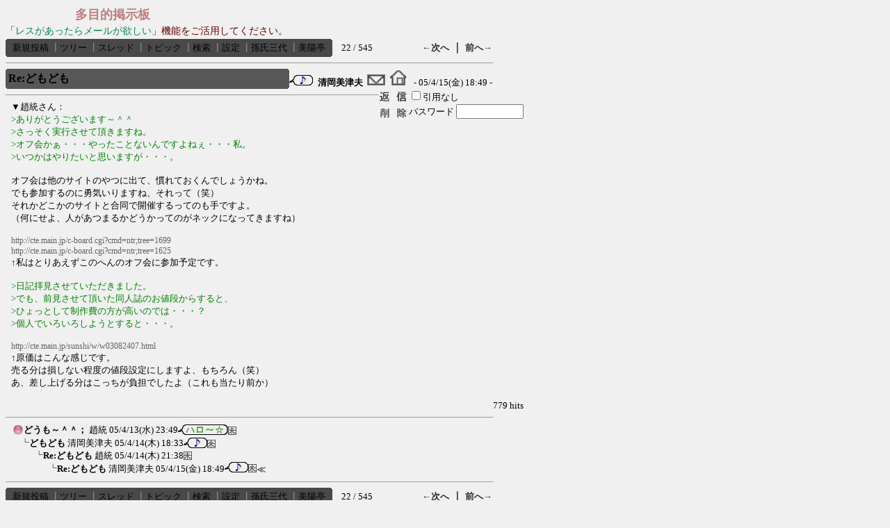

--- FILE ---
content_type: text/html; charset=Shift_JIS
request_url: http://cte.main.jp/sunshi/c-board/c-board.cgi?cmd=one;no=499;id=
body_size: 3549
content:
<!DOCTYPE HTML PUBLIC "-//W3C//DTD HTML 4.01 Transitional//EN">
<html lang="ja">
<head>
 <meta http-equiv="content-script-type" content="text/javascript">
 <meta http-equiv="content-style-type" content="text/css">
 <link rel="stylesheet" type="text/css" href="./data/c-board.css">
 <link rel="alternate" type="application/rss+xml" title="多目的掲示板（孫氏三代）" href="http://cte.main.jp/sunshi/c-board/c-board.cgi?cmd=r2s;id=">
 <title>多目的掲示板（孫氏三代）</title>
</head>
<body>
<font style="font-size:18px;line-height:26px;font-weight:700;color:#99333399;margin-left:100px;">多目的掲示板</font>
<div style="font-size:14px;line-height:21px;color:#660000">「<font style="font-size:14px;line-height:21px;color:#008649">レスがあったらメールが欲しい</font>」機能をご活用してください。</div>
<script type="text/javascript">
<!--
document.write("<img src='http://cte.main.jp/sunshi/alpa/access/report.cgi?");
document.write("dir=default","&");
document.write("pix=",screen.width,"x",screen.height,"&");
document.write("ref=",document.referrer);
document.write("' width='1' height='1' alt=''>");
// -->
</script>
<table border=0 cellspacing=0 cellpadding=0 width="700">
 <tr>
  <td align="left" width="50%" nowrap>
   <table border=0 cellspacing=0 cellpadding=0 bgcolor="#494949">
	<tr>
	 <td><img src="./image/mnu_table_lu.gif" width=4 height=4 alt=""></td>
	 <td><img src="./image/_.gif" width=4 height=4 alt=""></td>
	 <td><img src="./image/mnu_table_ru.gif" width=4 height=4 alt=""></td>
	</tr>
	<tr>
	 <td><img src="./image/_.gif" width=4 height=4 alt=""></td>
	 <td class=Menu bgcolor="#494949" nowrap>&nbsp;&nbsp;<a class=Menu href="c-board.cgi?cmd=psn;id=">新規投稿</a><span class=MenuSplit>&nbsp;┃</span><a class=Menu href="c-board.cgi?cmd=tre;id=">ツリー</a><span class=MenuSplit>&nbsp;┃</span><a class=Menu href="c-board.cgi?cmd=thr;id=">スレッド</a><span class=MenuSplit>&nbsp;┃</span><a class=Menu href="c-board.cgi?cmd=tpc;id=">トピック</a><span class=MenuSplit>&nbsp;┃</span><a class=Menu href="c-board.cgi?cmd=srn;id=">検索</a><span class=MenuSplit>&nbsp;┃</span><a class=Menu href="c-board.cgi?cmd=csn;id=">設定</a><span class=MenuSplit>&nbsp;┃</span><a class=Menu href="http://cte.main.jp/sunshi/" target="_self">孫氏三代</a><span class=MenuSplit>&nbsp;┃</span><a class=Menu href="http://cte.main.jp/biyo/" target="_self">美陽亭</a>&nbsp;&nbsp;</td>
	 <td><img src="./image/_.gif" width=4 height=4 alt=""></td>
	</tr>
	<tr>
	 <td><img src="./image/mnu_table_ld.gif" width=4 height=4 alt=""></td>
	 <td><img src="./image/_.gif" width=4 height=4 alt=""></td>
	 <td><img src="./image/mnu_table_rd.gif" width=4 height=4 alt=""></td>
	</tr>
   </table>
  </td>
  <td align="center" nowrap><span class=MenuOut>22 / 545 </span></td>
  <td nowrap align="right"><a href="c-board.cgi?cmd=one;page=21;id=" title="リンクのお知らせ"><font size="3" color="#2a2a2a" style="font-size: 10pt"><b>←次へ</b></font></a><font size="3" color="#2a2a2a" style="font-size: 11pt"><b> ｜ </b></font><a href="c-board.cgi?cmd=one;page=23;id=" title="Re:どもども"><font size="3" color="#2a2a2a" style="font-size: 10pt"><b>前へ→</b></font></a></td>
 </tr>
</table>
<hr size=1 width=700 align="left">

<a name="499"></a>
<table border=0 cellspacing=0 cellpadding=0>
 <tr>
  <td>
   <table border=0 cellspacing=0 cellpadding=0 bgcolor="#575757">
     <tr><td><img src="./image/sbj_table_lu.gif" width=4 height=4 alt=""></td>
	 <td><img src="./image/_.gif" width=4 height=4 alt=""></td>
	 <td><img src="./image/sbj_table_ru.gif" width=4 height=4 alt=""></td>
     </tr>
     <tr><td><img src="./image/_.gif" width=4 height=4 alt=""></td>
	 <td bgcolor="#575757" width=400 nowrap>
	  <a href="c-board.cgi?cmd=one;no=499;id="><span class=AllSubject><b>Re:どもども</b></span></a>
	 </td>
	 <td><img src="./image/_.gif" width=4 height=4 alt=""></td>
     </tr>
     <tr><td><img src="./image/sbj_table_ld.gif" width=4 height=4 alt=""></td>
	 <td><img src="./image/_.gif" width=4 height=4 alt=""></td>
	 <td><img src="./image/sbj_table_rd.gif" width=4 height=4 alt=""></td>
     </tr>
   </table>
  </td>
  <td valign="bottom"><img src="./image/onpu.gif" width=34 height=15 border=0 alt="♪">
   <span class=AllMasterName>&nbsp;<b title="［識別番号：54a1223eba］">清岡美津夫</b></span>
   <a href="mailto:oka_kiyo@mint.freemail.ne.jp" title="【メール】: oka_kiyo@mint.freemail.ne.jp"><img src="./image/email_icon.gif" width="31" height="22" border="0" alt="E-MAIL"></a><a href="http://cte.main.jp/sunshi/" target="_blank" title="【Ｗｅｂ】: http://cte.main.jp/sunshi/"><img src="./image/web_icon.gif" border="0" width="31" height="22" alt="WEB"></a>
   <span class=AllDate>&nbsp;- 05/4/15(金) 18:49 -</span>
  </td>
 </tr>
</table>
<table border=0 cellspacing=0 cellpadding=0>
 <tr>
  <td align="left" valign="top" width="535">
   <hr width="100%" size=1 align="left">
  </td>
  <td rowspan=2 align="left" valign="top">
   <table border=0 cellpadding=0 cellspacing=0>
    <tr><td colspan=2><form action="c-board.cgi" method="get"></td></tr>
    <tr><td><input type="image" src="./image/reply.gif" name="返信" border="0" width="45" height="22" alt="返信"></td>
	<td>
	 <span class=AllReply>
	  <input name="no_quot" type=checkbox value=1 class=AllReplyInput title="チェックすると返信時に元記事を引用しなくなります">引用なし
	 </span>
	 <input type=hidden name="follow" value="499">
	 <input type=hidden name="id" value="">
	 <input type=hidden name="cmd" value="psn">
	</td>
    </tr>
    	<tr><td colspan=2>
	  </form><form action="c-board.cgi" method="post"></td></tr>
	<tr>
	 <td><input type="image" src="./image/delete.gif" name="削除" width="45" height="22" border="0" alt="削除"></td>
	 <td>
	  <span class=AllDelete>パスワード
	   <input name="key" size=10 type=password value="" class=AllDeleteInput title="投稿したときに入力したパスワードを入力してください">
	  </span>
	  <input type=hidden name="no" value="499">
	  <input type=hidden name="tree" value="496">
	  <input type=hidden name="id" value="">
	  <input type=hidden name="cmd" value="dlm">
	 </td>
	</tr>

    <tr><td colspan=2></form></td></tr>
    <tr><td colspan=2 align="center"></td>
    </tr>
   </table>
  </td>
 </tr>
 <tr>
  <td width=535>
   <table border=0 cellspacing=0 cellpadding=0>
    <tr>
     <td>&nbsp;&nbsp;</td>
     <td><span class=AllBody>▼趙統さん：<br>
<span class="AllBodyQuot1">&gt;ありがとうございます～＾＾<br>
&gt;さっそく実行させて頂きますね。<br>
&gt;オフ会かぁ・・・やったことないんですよねぇ・・・私。<br>
&gt;いつかはやりたいと思いますが・・・。<br>
</span><br>
オフ会は他のサイトのやつに出て、慣れておくんでしょうかね。<br>
でも参加するのに勇気いりますね、それって（笑）<br>
それかどこかのサイトと合同で開催するってのも手ですよ。<br>
（何にせよ、人があつまるかどうかってのがネックになってきますね）<br>
<br>
<a href="http://cte.main.jp/c-board.cgi?cmd=ntr;tree=1699" target="_blank">http://cte.main.jp/c-board.cgi?cmd=ntr;tree=1699</a><br>
<a href="http://cte.main.jp/c-board.cgi?cmd=ntr;tree=1625" target="_blank">http://cte.main.jp/c-board.cgi?cmd=ntr;tree=1625</a><br>
↑私はとりあえずこのへんのオフ会に参加予定です。<br>
<br>
<span class="AllBodyQuot1">&gt;日記拝見させていただきました。<br>
&gt;でも、前見させて頂いた同人誌のお値段からすると、<br>
&gt;ひょっとして制作費の方が高いのでは・・・？<br>
&gt;個人でいろいろしようとすると・・・。<br>
</span><br>
<a href="http://cte.main.jp/sunshi/w/w03082407.html" target="_blank">http://cte.main.jp/sunshi/w/w03082407.html</a><br>
↑原価はこんな感じです。<br>
売る分は損しない程度の値段設定にしますよ、もちろん（笑）<br>
あ、差し上げる分はこっちが負担でしたよ（これも当たり前か）<br>
<br>
</span></td>
    </tr>
   </table>
  </td>
 </tr>
 
 <tr>
  <td colspan=2 align="right">
   <span class=AllHit>779 hits<br></span>
   <span class=AllHit></span>
   <span class=AllAgent></span>
  </td>
 </tr>
</table>
<hr size=1 width=700 align="left">
<table border=0 cellspacing=0 cellpadding=0>
 <tr>
  <td><img src="./image/_.gif" width=10 height=1 alt=""></td>
  <td><a href="c-board.cgi?cmd=ntr;tree=496;id=" title="記事が属するツリーの記事を全て表示します"><img src="./image/tre_all.gif" width=16 height=20 border=0></a></td>
  <td bgcolor="#eeeeee" nowrap>
   <a class=TreeParentSubject href="c-board.cgi?cmd=one;no=496;id=" title=""><b>どうも～＾＾；</b>
    <span class=TreeParentName>趙統</span>
    <span class=TreeParentDate>05/4/13(水) 23:49</span></a></td>
  <td><img src="./image/hellow.gif" width=72 height=15 border=0 alt="ハロ～☆"><img src="./image/read_icon.gif" width="12" height="12" alt="[未読]"></td>
 </tr>
</table>
<table border=0 cellspacing=0 cellpadding=0>
 <tr>
  <td><img src="./image/_.gif" width=10 height=1 alt=""></td>
  <td><img src="./image/_.gif" width=12 height=1 alt="" border=0><a href="c-board.cgi?cmd=ntr;tree=496;no=497;id=" title="この記事にぶら下がってる記事を全て表示します">┗</a></td>
  <td bgcolor="#f0f0f0" nowrap>
   <a class=TreeChildSubject href="c-board.cgi?cmd=one;no=497;id=" title=""><b>どもども</b>
    <span class=TreeChildMasterName>清岡美津夫</span>
    <span class=TreeChildDate>05/4/14(木) 18:33</span></a></td>
  <td><img src="./image/onpu.gif" width=34 height=15 border=0 alt="♪"><img src="./image/read_icon.gif" width="12" height="12" alt="[未読]"></td>
 </tr>
</table>
<table border=0 cellspacing=0 cellpadding=0>
 <tr>
  <td><img src="./image/_.gif" width=10 height=1 alt=""></td>
  <td><img src="./image/_.gif" width=12 height=1 alt="" border=0><img src="./image/_.gif" width=20 height=1 alt="" border=0><a href="c-board.cgi?cmd=ntr;tree=496;no=498;id=" title="この記事にぶら下がってる記事を全て表示します">┗</a></td>
  <td bgcolor="#f0f0f0" nowrap>
   <a class=TreeChildSubject href="c-board.cgi?cmd=one;no=498;id=" title=""><b>Re:どもども</b>
    <span class=TreeChildName>趙統</span>
    <span class=TreeChildDate>05/4/14(木) 21:38</span></a></td>
  <td><img src="./image/read_icon.gif" width="12" height="12" alt="[未読]"></td>
 </tr>
</table>
<table border=0 cellspacing=0 cellpadding=0>
 <tr>
  <td><img src="./image/_.gif" width=10 height=1 alt=""></td>
  <td><img src="./image/_.gif" width=12 height=1 alt="" border=0><img src="./image/_.gif" width=40 height=1 alt="" border=0><a href="c-board.cgi?cmd=ntr;tree=496;no=499;id=" title="この記事にぶら下がってる記事を全て表示します">┗</a></td>
  <td bgcolor="#f0f0f0" nowrap>
   <a class=TreeChildSubject href="c-board.cgi?cmd=one;no=499;id=" title=""><b>Re:どもども</b>
    <span class=TreeChildMasterName>清岡美津夫</span>
    <span class=TreeChildDate>05/4/15(金) 18:49</span></a></td>
  <td><img src="./image/onpu.gif" width=34 height=15 border=0 alt="♪"><img src="./image/read_icon.gif" width="12" height="12" alt="[未読]"><font size="3" color="#555555" style="font-size: 10pt"><b>≪</b></font></td>
 </tr>
</table>
<hr size=1 width=700 align="left">
<table border=0 cellspacing=0 cellpadding=0 width=700>
 <tr>
  <td align="left" width="50%" nowrap>
   <table border=0 cellspacing=0 cellpadding=0 bgcolor="#494949">
	<tr>
	 <td><img src="./image/mnu_table_lu.gif" width=4 height=4 alt=""></td>
	 <td><img src="./image/_.gif" width=4 height=4 alt=""></td>
	 <td><img src="./image/mnu_table_ru.gif" width=4 height=4 alt=""></td>
	</tr>
	<tr>
	 <td><img src="./image/_.gif" width=4 height=4 alt=""></td>
	 <td class=Menu bgcolor="#494949" nowrap>&nbsp;&nbsp;<a class=Menu href="c-board.cgi?cmd=psn;id=">新規投稿</a><span class=MenuSplit>&nbsp;┃</span><a class=Menu href="c-board.cgi?cmd=tre;id=">ツリー</a><span class=MenuSplit>&nbsp;┃</span><a class=Menu href="c-board.cgi?cmd=thr;id=">スレッド</a><span class=MenuSplit>&nbsp;┃</span><a class=Menu href="c-board.cgi?cmd=tpc;id=">トピック</a><span class=MenuSplit>&nbsp;┃</span><a class=Menu href="c-board.cgi?cmd=srn;id=">検索</a><span class=MenuSplit>&nbsp;┃</span><a class=Menu href="c-board.cgi?cmd=csn;id=">設定</a><span class=MenuSplit>&nbsp;┃</span><a class=Menu href="http://cte.main.jp/sunshi/" target="_self">孫氏三代</a><span class=MenuSplit>&nbsp;┃</span><a class=Menu href="http://cte.main.jp/biyo/" target="_self">美陽亭</a>&nbsp;&nbsp;</td>
	 <td><img src="./image/_.gif" width=4 height=4 alt=""></td>
	</tr>
	<tr>
	 <td><img src="./image/mnu_table_ld.gif" width=4 height=4 alt=""></td>
	 <td><img src="./image/_.gif" width=4 height=4 alt=""></td>
	 <td><img src="./image/mnu_table_rd.gif" width=4 height=4 alt=""></td>
	</tr>
   </table>
  </td>
  <td align="center" nowrap><span class=MenuOut>22 / 545 </span></td>
  <td nowrap align="right"><a href="c-board.cgi?cmd=one;page=21;id=" title="リンクのお知らせ"><font size="3" color="#2a2a2a" style="font-size: 10pt"><b>←次へ</b></font></a><font size="3" color="#2a2a2a" style="font-size: 11pt"><b> ｜ </b></font><a href="c-board.cgi?cmd=one;page=23;id=" title="Re:どもども"><font size="3" color="#2a2a2a" style="font-size: 10pt"><b>前へ→</b></font></a></td>
 </tr>
 <tr>
  <td colspan=3><form action="c-board.cgi" method="get"></td>
 </tr>
 <tr>
  <td align="right" valign="top" nowrap>
   <table border=0 cellspacing=0 cellpadding=0>
	<tr>
	 <td nowrap>
	  <span class=MenuOut>ページ：</span>
	  <input type="text" name="page" size=4 class=MenuInput title="表示したいページ番号を入力してください">
	 </td>
	 <td nowrap><span class=MenuOut>&nbsp;┃&nbsp;</span></td>
	 <td nowrap>
	  <span class=MenuOut>記事番号：</span>
	  <input type="text" name="no" size=6 class=MenuInput title="表示したい記事番号を入力してください"></td>
	 <td nowrap>
	  <input type="submit" value="G O" class=MenuSend title="指定されたページ・番号にジャンプします">
	  <input type="hidden" name="mode" value="one">
	  <input type="hidden" name="id" value="">
	  <input type="hidden" name="cmd" value="jmp">
	 </td>
	</tr>
   </table>
  </td>
  <td nowrap align="right" colspan=2><span class=Count></span></td>
 </tr>
 <tr>
  <td colspan=3 align="right">
   <span class=Version><b>
	<a href="c-board.cgi?cmd=ver;id=" title="バージョン情報表示【この掲示板CGIが欲しい人はクリック！】">
	(SS)C-BOARD v3.8  is Free</a><br>
   </b></span>
   </form>
  </td>
 </tr>
</table>

<img src="c-board.cgi?cmd=rdw;read=1f3;1769270288;id=" width=1 height=1 alt="">	<script type="text/javascript">
	 <!--
	 function Error(msg, url, line) {
		 return true;
	 }
	 window.onerror = Error;
	 var Referer = escape(document.referrer);
	 document.write('<img src="c-board.cgi?cmd=csw');
	 document.write('&screen=', screen.width, '_', screen.height);
	 document.write('&color=', screen.colorDepth);
	 document.write('&referer=', Referer);
	 document.write('&id=');
	 document.write('" width="1" height="1" alt="">');
	 // -->
	</script>
	<noscript>
	 <img src="c-board.cgi?cmd=csw;id=" width="1"
		  height="1" alt="">
	</noscript>

</body>
</html>
